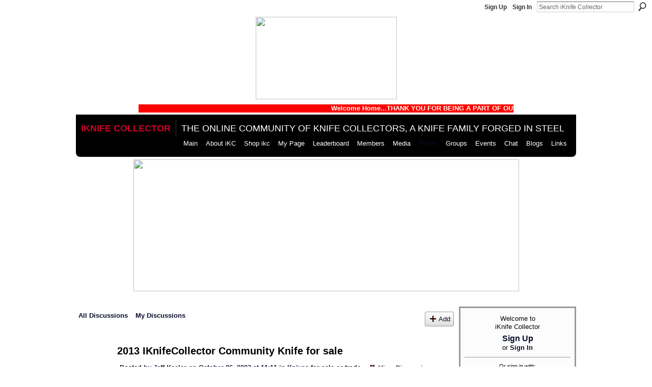

--- FILE ---
content_type: text/html; charset=UTF-8
request_url: https://iknifecollector.com/forum/topics/2013-iknifecollector-community-knife-for-sale?page=1&commentId=3181080%3AComment%3A1720801&x=1
body_size: 67864
content:
<!DOCTYPE html>
<html lang="en" xmlns:og="http://ogp.me/ns#" xmlns:fb="http://www.facebook.com/2008/fbml">
<head data-layout-view="default" class="xj_layout_head">
<script>
    window.dataLayer = window.dataLayer || [];
        </script>
<!-- Google Tag Manager -->
<script>(function(w,d,s,l,i){w[l]=w[l]||[];w[l].push({'gtm.start':
new Date().getTime(),event:'gtm.js'});var f=d.getElementsByTagName(s)[0],
j=d.createElement(s),dl=l!='dataLayer'?'&l='+l:'';j.async=true;j.src=
'https://www.googletagmanager.com/gtm.js?id='+i+dl;f.parentNode.insertBefore(j,f);
})(window,document,'script','dataLayer','GTM-T5W4WQ');</script>
<!-- End Google Tag Manager -->
        <meta http-equiv="Content-Type" content="text/html; charset=utf-8" />
    <title>2013 IKnifeCollector Community Knife for sale - iKnife Collector</title>
    <link rel="icon" href="https://iknifecollector.com/favicon.ico" type="image/x-icon" />
    <link rel="SHORTCUT ICON" href="https://iknifecollector.com/favicon.ico" type="image/x-icon" />
    <meta name="description" content="This is a 2013 IKnifeCollector community knife I bought back in 2013. Beautiful Queen Cutlery Amber Stag Bone Mountain Man Lockback knife. This is one of only…" />
<meta name="title" content="2013 IKnifeCollector Community Knife for sale" />
<meta property="og:type" content="website" />
<meta property="og:url" content="https://iknifecollector.com/forum/topics/2013-iknifecollector-community-knife-for-sale?page=1&amp;commentId=3181080%3AComment%3A1720801&amp;x=1" />
<meta property="og:title" content="2013 IKnifeCollector Community Knife for sale" />
<meta property="og:image" content="https://storage.ning.com/topology/rest/1.0/file/get/2751312968?profile=UPSCALE_150x150">
<meta name="twitter:card" content="summary" />
<meta name="twitter:title" content="2013 IKnifeCollector Community Knife for sale" />
<meta name="twitter:description" content="This is a 2013 IKnifeCollector community knife I bought back in 2013. Beautiful Queen Cutlery Amber Stag Bone Mountain Man Lockback knife. This is one of only…" />
<meta name="twitter:image" content="https://storage.ning.com/topology/rest/1.0/file/get/2751312968?profile=UPSCALE_150x150" />
<link rel="image_src" href="https://storage.ning.com/topology/rest/1.0/file/get/2751312968?profile=UPSCALE_150x150" />
<script type="text/javascript">
    djConfig = { preventBackButtonFix: false, isDebug: false }
ning = {"CurrentApp":{"premium":true,"iconUrl":"https:\/\/storage.ning.com\/topology\/rest\/1.0\/file\/get\/2751312968?profile=UPSCALE_150x150","url":"httpsiKnifeCollector.ning.com","domains":["www.iknifecollector.com","iknifecollector.com"],"online":true,"privateSource":true,"id":"iKnifeCollector","appId":3181080,"description":"A Knife Forum built on the strength of steel. Join us to discuss knives, talk sharp objects &amp; an arsenal of survival tools &amp; skills.","name":"iKnife Collector","owner":"3ei7t461bjcte","createdDate":"2009-04-15T02:30:40.882Z","runOwnAds":false,"category":{"collector":null,"knifeforum":null,"knife":null,"all":null,"survival":null,"talk":null,"pocket":null,"knives":null,"forum":null,"about":null,"custom":null,"community":null,"bladeforum":null,"blade":null,"history":null},"tags":["collector","knifeforum","knife","all","survival","talk","pocket","knives","forum","about","custom","community","bladeforum","blade","history"]},"CurrentProfile":null,"maxFileUploadSize":5};
        (function(){
            if (!window.ning) { return; }

            var age, gender, rand, obfuscated, combined;

            obfuscated = document.cookie.match(/xgdi=([^;]+)/);
            if (obfuscated) {
                var offset = 100000;
                obfuscated = parseInt(obfuscated[1]);
                rand = obfuscated / offset;
                combined = (obfuscated % offset) ^ rand;
                age = combined % 1000;
                gender = (combined / 1000) & 3;
                gender = (gender == 1 ? 'm' : gender == 2 ? 'f' : 0);
                ning.viewer = {"age":age,"gender":gender};
            }
        })();

        if (window.location.hash.indexOf('#!/') == 0) {
        window.location.replace(window.location.hash.substr(2));
    }
    window.xg = window.xg || {};
xg.captcha = {
    'shouldShow': false,
    'siteKey': '6Ldf3AoUAAAAALPgNx2gcXc8a_5XEcnNseR6WmsT'
};
xg.addOnRequire = function(f) { xg.addOnRequire.functions.push(f); };
xg.addOnRequire.functions = [];
xg.addOnFacebookLoad = function (f) { xg.addOnFacebookLoad.functions.push(f); };
xg.addOnFacebookLoad.functions = [];
xg._loader = {
    p: 0,
    loading: function(set) {  this.p++; },
    onLoad: function(set) {
                this.p--;
        if (this.p == 0 && typeof(xg._loader.onDone) == 'function') {
            xg._loader.onDone();
        }
    }
};
xg._loader.loading('xnloader');
if (window.bzplcm) {
    window.bzplcm._profileCount = 0;
    window.bzplcm._profileSend = function() { if (window.bzplcm._profileCount++ == 1) window.bzplcm.send(); };
}
xg._loader.onDone = function() {
            if(window.bzplcm)window.bzplcm.start('ni');
        xg.shared.util.parseWidgets();    var addOnRequireFunctions = xg.addOnRequire.functions;
    xg.addOnRequire = function(f) { f(); };
    try {
        if (addOnRequireFunctions) { dojo.lang.forEach(addOnRequireFunctions, function(onRequire) { onRequire.apply(); }); }
    } catch (e) {
        if(window.bzplcm)window.bzplcm.ts('nx').send();
        throw e;
    }
    if(window.bzplcm) { window.bzplcm.stop('ni'); window.bzplcm._profileSend(); }
};
window.xn = { track: { event: function() {}, pageView: function() {}, registerCompletedFlow: function() {}, registerError: function() {}, timer: function() { return { lapTime: function() {} }; } } };</script>
<meta name="medium" content="news" /><link rel="alternate" type="application/atom+xml" title="2013 IKnifeCollector Community Knife for sale - iKnife Collector" href="https://iknifecollector.com/forum/topics/2013-iknifecollector-community-knife-for-sale?page=1&amp;commentId=3181080%3AComment%3A1720801&amp;x=1&amp;feed=yes&amp;xn_auth=no" /><link rel="alternate" type="application/atom+xml" title="Discussion Forum - iKnife Collector" href="https://iknifecollector.com/forum?sort=mostRecent&amp;feed=yes&amp;xn_auth=no" /><link rel="alternate" type="application/rss+xml" title="Latest Activity - iKnife Collector" href="https://iknifecollector.com/activity/log/list?fmt=rss" />
<style type="text/css" media="screen,projection">
@import url("https://static.ning.com/socialnetworkmain/widgets/index/css/common-982.min.css?xn_version=3128532263");
@import url("https://static.ning.com/socialnetworkmain/widgets/forum/css/component.min.css?xn_version=148829171");

</style>

<style type="text/css" media="screen,projection">
@import url("/generated-694690f23d4493-97915457-css?xn_version=202512201152");

</style>

<style type="text/css" media="screen,projection">
@import url("/generated-69468fc6247a65-85279289-css?xn_version=202512201152");

</style>

<!--[if IE 6]>
    <link rel="stylesheet" type="text/css" href="https://static.ning.com/socialnetworkmain/widgets/index/css/common-ie6.min.css?xn_version=463104712" />
<![endif]-->
<!--[if IE 7]>
<link rel="stylesheet" type="text/css" href="https://static.ning.com/socialnetworkmain/widgets/index/css/common-ie7.css?xn_version=2712659298" />
<![endif]-->
<link rel="EditURI" type="application/rsd+xml" title="RSD" href="https://iknifecollector.com/profiles/blog/rsd" />
<script type="text/javascript">(function(a,b){if(/(android|bb\d+|meego).+mobile|avantgo|bada\/|blackberry|blazer|compal|elaine|fennec|hiptop|iemobile|ip(hone|od)|iris|kindle|lge |maemo|midp|mmp|netfront|opera m(ob|in)i|palm( os)?|phone|p(ixi|re)\/|plucker|pocket|psp|series(4|6)0|symbian|treo|up\.(browser|link)|vodafone|wap|windows (ce|phone)|xda|xiino/i.test(a)||/1207|6310|6590|3gso|4thp|50[1-6]i|770s|802s|a wa|abac|ac(er|oo|s\-)|ai(ko|rn)|al(av|ca|co)|amoi|an(ex|ny|yw)|aptu|ar(ch|go)|as(te|us)|attw|au(di|\-m|r |s )|avan|be(ck|ll|nq)|bi(lb|rd)|bl(ac|az)|br(e|v)w|bumb|bw\-(n|u)|c55\/|capi|ccwa|cdm\-|cell|chtm|cldc|cmd\-|co(mp|nd)|craw|da(it|ll|ng)|dbte|dc\-s|devi|dica|dmob|do(c|p)o|ds(12|\-d)|el(49|ai)|em(l2|ul)|er(ic|k0)|esl8|ez([4-7]0|os|wa|ze)|fetc|fly(\-|_)|g1 u|g560|gene|gf\-5|g\-mo|go(\.w|od)|gr(ad|un)|haie|hcit|hd\-(m|p|t)|hei\-|hi(pt|ta)|hp( i|ip)|hs\-c|ht(c(\-| |_|a|g|p|s|t)|tp)|hu(aw|tc)|i\-(20|go|ma)|i230|iac( |\-|\/)|ibro|idea|ig01|ikom|im1k|inno|ipaq|iris|ja(t|v)a|jbro|jemu|jigs|kddi|keji|kgt( |\/)|klon|kpt |kwc\-|kyo(c|k)|le(no|xi)|lg( g|\/(k|l|u)|50|54|\-[a-w])|libw|lynx|m1\-w|m3ga|m50\/|ma(te|ui|xo)|mc(01|21|ca)|m\-cr|me(rc|ri)|mi(o8|oa|ts)|mmef|mo(01|02|bi|de|do|t(\-| |o|v)|zz)|mt(50|p1|v )|mwbp|mywa|n10[0-2]|n20[2-3]|n30(0|2)|n50(0|2|5)|n7(0(0|1)|10)|ne((c|m)\-|on|tf|wf|wg|wt)|nok(6|i)|nzph|o2im|op(ti|wv)|oran|owg1|p800|pan(a|d|t)|pdxg|pg(13|\-([1-8]|c))|phil|pire|pl(ay|uc)|pn\-2|po(ck|rt|se)|prox|psio|pt\-g|qa\-a|qc(07|12|21|32|60|\-[2-7]|i\-)|qtek|r380|r600|raks|rim9|ro(ve|zo)|s55\/|sa(ge|ma|mm|ms|ny|va)|sc(01|h\-|oo|p\-)|sdk\/|se(c(\-|0|1)|47|mc|nd|ri)|sgh\-|shar|sie(\-|m)|sk\-0|sl(45|id)|sm(al|ar|b3|it|t5)|so(ft|ny)|sp(01|h\-|v\-|v )|sy(01|mb)|t2(18|50)|t6(00|10|18)|ta(gt|lk)|tcl\-|tdg\-|tel(i|m)|tim\-|t\-mo|to(pl|sh)|ts(70|m\-|m3|m5)|tx\-9|up(\.b|g1|si)|utst|v400|v750|veri|vi(rg|te)|vk(40|5[0-3]|\-v)|vm40|voda|vulc|vx(52|53|60|61|70|80|81|83|85|98)|w3c(\-| )|webc|whit|wi(g |nc|nw)|wmlb|wonu|x700|yas\-|your|zeto|zte\-/i.test(a.substr(0,4)))window.location.replace(b)})(navigator.userAgent||navigator.vendor||window.opera,'https://iknifecollector.com/m/discussion?id=3181080%3ATopic%3A1720825');</script></head>
<body>
<!-- Google Tag Manager (noscript) -->
<noscript><iframe src="https://www.googletagmanager.com/ns.html?id=GTM-T5W4WQ"
height="0" width="0" style="display:none;visibility:hidden"></iframe></noscript>
<!-- End Google Tag Manager (noscript) -->
    <div class="xj_before_content"><div id='fb-root'></div>
<script>
  window.fbAsyncInit = function () {
    FB.init({
      appId      : null, 
      status     : true,   
      cookie     : true,   
      xfbml      : true, 
      version    : 'v2.3'  
    });
    var n = xg.addOnFacebookLoad.functions.length;
    for (var i = 0; i < n; i++) {
      xg.addOnFacebookLoad.functions[i]();
    }
    xg.addOnFacebookLoad = function (f) { f(); };
    xg.addOnFacebookLoad.functions = [];
  };
  (function() {
    var e = document.createElement('script');
    e.src = document.location.protocol + '//connect.facebook.net/en_GB/sdk.js';
    e.async = true;
    document.getElementById('fb-root').appendChild(e);
  })();
</script>        <div id="xn_bar">
            <div id="xn_bar_menu">
                <div id="xn_bar_menu_branding" >
                                    </div>

                <div id="xn_bar_menu_more">
                    <form id="xn_bar_menu_search" method="GET" action="https://iknifecollector.com/main/search/search">
                        <fieldset>
                            <input type="text" name="q" id="xn_bar_menu_search_query" value="Search iKnife Collector" _hint="Search iKnife Collector" accesskey="4" class="text xj_search_hint" />
                            <a id="xn_bar_menu_search_submit" href="#" onclick="document.getElementById('xn_bar_menu_search').submit();return false">Search</a>
                        </fieldset>
                    </form>
                </div>

                            <ul id="xn_bar_menu_tabs">
                                            <li><a href="https://iknifecollector.com/main/authorization/signUp?target=https%3A%2F%2Fiknifecollector.com%2Fforum%2Ftopics%2F2013-iknifecollector-community-knife-for-sale%3Fpage%3D1%26commentId%3D3181080%253AComment%253A1720801%26x%3D1">Sign Up</a></li>
                                                <li><a href="https://iknifecollector.com/main/authorization/signIn?target=https%3A%2F%2Fiknifecollector.com%2Fforum%2Ftopics%2F2013-iknifecollector-community-knife-for-sale%3Fpage%3D1%26commentId%3D3181080%253AComment%253A1720801%26x%3D1">Sign In</a></li>
                                    </ul>
                        </div>
        </div>
        </div>
    <div class="xg_theme" data-layout-pack="brutus">
        <div id="xg_themebody">
            <div id="xg_ad_above_header" class="xg_ad xj_ad_above_header">
                    <div class="xg_module module-plain  html_module module_text xg_reset" data-module_name="text"
        >
            <div class="xg_module_body xg_user_generated">
            <div class="sharethis-inline-follow-buttons"></div>
<script type='text/javascript' src='//platform-api.sharethis.com/js/sharethis.js#property=5d0100ed4351e9001265051c&amp;product=social-ab' async='async'>
</script>
<p><a href="https://storage.ning.com/topology/rest/1.0/file/get/2831592334?profile=original" target="_self"><img src="https://storage.ning.com/topology/rest/1.0/file/get/2831592334?profile=original" width="277" class="align-center" height="162"  /></a></p>
<div align="center"><font color="#FFFFF" size="+2"><marquee direction="left" loop="loop" bgcolor="red" width="75%"><strong>Welcome Home...THANK YOU FOR BEING A PART OF OUR COMMUNITY</strong></marquee></font></div>
        </div>
        </div>

                </div>        
            <div id="xg_head">
                <div id="xg_masthead">
                    <h1 id="xg_sitename" class="xj_site_name"><a id="application_name_header_link" href="/">iKnife Collector</a></h1>
                    <p id="xg_sitedesc" class="xj_site_desc">The online community of knife collectors, A Knife Family Forged in Steel</p>
                </div>
                <div id="xg_navigation" class="xj_navigation"><ul>
    <li id="xg_tab_xn22" class="xg_subtab"><a href="/"><span>Main</span></a></li><li id="xg_tab_xn23" class="xg_subtab"><a href="/page/about-us"><span>About iKC</span></a></li><li dojoType="SubTabHover" id="xg_tab_main" class="xg_subtab"><a href="/group/storefront"><span>Shop ikc</span></a><div class="xg_subtab" style="display:none;position:absolute;"><ul class="xg_subtab" style="display:block;" ><li style="list-style:none !important;display:block;text-align:left;"><a href="http://www.cafepress.com/iknifecollectorcom" target="_blank" style="float:none;"><span>iKC Shopping Mall</span></a></li></ul></div></li><li id="xg_tab_profile" class="xg_subtab"><a href="/profiles"><span>My Page</span></a></li><li id="xg_tab_leaderboards" class="xg_subtab"><a href="/leaderboards"><span>Leaderboard</span></a></li><li id="xg_tab_members" class="xg_subtab"><a href="/profiles/members/"><span>Members</span></a></li><li dojoType="SubTabHover" id="xg_tab_xn2" class="xg_subtab"><a href="/page/media-1"><span>Media</span></a><div class="xg_subtab" style="display:none;position:absolute;"><ul class="xg_subtab" style="display:block;" ><li style="list-style:none !important;display:block;text-align:left;"><a href="/photo" style="float:none;"><span>Photos</span></a></li><li style="list-style:none !important;display:block;text-align:left;"><a href="/video" style="float:none;"><span>Videos</span></a></li></ul></div></li><li id="xg_tab_forum" class="xg_subtab this"><a href="/forum"><span>Forum</span></a></li><li id="xg_tab_xn0" class="xg_subtab"><a href="/groups"><span>Groups</span></a></li><li id="xg_tab_xn18" class="xg_subtab"><a href="/events/event/listUpcoming"><span>Events</span></a></li><li dojoType="SubTabHover" id="xg_tab_chat" class="xg_subtab"><a href="/chat"><span>Chat</span></a><div class="xg_subtab" style="display:none;position:absolute;"><ul class="xg_subtab" style="display:block;" ><li style="list-style:none !important;display:block;text-align:left;"><a href="/page/page/listForContributor?user=3ei7t461bjcte" target="_blank" style="float:none;"><span>Information Chats</span></a></li></ul></div></li><li id="xg_tab_blogs" class="xg_subtab"><a href="/profiles/blog/list"><span>Blogs</span></a></li><li id="xg_tab_xn19" class="xg_subtab"><a href="/page/links-1"><span>Links</span></a></li></ul>
</div>
            </div>
            <div id="xg_ad_below_header" class="xg_ad xj_ad_below_header">
                        <div class="xg_module module-plain  html_module module_text xg_reset" data-module_name="text"
        >
            <div class="xg_module_body xg_user_generated">
            <p style="text-align: center;"><a href="https://tsaknives.com/" target="_blank" rel="noopener"><img src="https://storage.ning.com/topology/rest/1.0/file/get/12258238859?profile=RESIZE_710x" width="757" height="259"  /></a></p>
        </div>
        </div>

                    </div>
            <div id="xg" class="xg_widget_forum xg_widget_forum_topic xg_widget_forum_topic_show">
            	 
                <div id="xg_body">
                   
                    <div class="xj_notifications"></div>
                    <div class="xg_column xg_span-16" id="column1">
                        <div id="xg_canvas" class="xj_canvas">
                            <ul class="navigation easyclear">
            <li><a href="https://iknifecollector.com/forum">All Discussions</a></li>
        <li><a href="https://iknifecollector.com/forum/topic/listForContributor?">My Discussions</a></li>
                <li class="right xg_lightborder navbutton"><a href="https://iknifecollector.com/main/authorization/signUp?target=https%3A%2F%2Fiknifecollector.com%2Fforum%2Ftopic%2Fnew%3Ftarget%3Dhttps%253A%252F%252Fiknifecollector.com%252Fforum%252Ftopics%252F2013-iknifecollector-community-knife-for-sale%253Fpage%253D1%2526commentId%253D3181080%25253AComment%25253A1720801%2526x%253D1%26categoryId%3D3181080%253ACategory%253A2230" dojoType="PromptToJoinLink" _joinPromptText="Please sign up or sign in to complete this step." _hasSignUp="true" _signInUrl="https://iknifecollector.com/main/authorization/signIn?target=https%3A%2F%2Fiknifecollector.com%2Fforum%2Ftopic%2Fnew%3Ftarget%3Dhttps%253A%252F%252Fiknifecollector.com%252Fforum%252Ftopics%252F2013-iknifecollector-community-knife-for-sale%253Fpage%253D1%2526commentId%253D3181080%25253AComment%25253A1720801%2526x%253D1%26categoryId%3D3181080%253ACategory%253A2230" class="xg_sprite xg_sprite-add">Add</a></li>
    </ul>
<div class="xg_module xg_module_with_dialog">
    <div class="xg_headline xg_headline-img xg_headline-2l">
    <div class="ib"><span class="xg_avatar"><a class="fn url" href="http://iknifecollector.com/profile/JeffKeeler"  title="Jeff Keeler"><span class="table_img dy-avatar dy-avatar-64 "><img  class="photo photo" src="https://storage.ning.com/topology/rest/1.0/file/get/10897726886?profile=RESIZE_64x64&amp;width=64&amp;height=64&amp;crop=1%3A1" alt="" /><span class="dy-badge-text bottom-right"><span class="dy-badge-text-bg" style="background-color: #f2edf2; opacity: 0.8;"><br></span><span class="dy-badge-text-label" style="color: #000300;">KnifeMaker</span></span></span></a></span></div>
<div class="tb"><h1>2013 IKnifeCollector Community Knife for sale</h1>
        <ul class="navigation byline">
            <li><a class="nolink">Posted by </a><a href="/profile/JeffKeeler">Jeff Keeler</a><a class="nolink"> on October 26, 2023 at 11:11 in </a><a href="https://iknifecollector.com/forum/categories/knives-for-sale-or-trade/listForCategory">Knives for sale or trade</a></li>
            <li><a class="xg_sprite xg_sprite-view" href="https://iknifecollector.com/forum/topic/listForContributor?user=38bp1j88yconm">View Discussions</a></li>
        </ul>
    </div>
</div>
    <div class="xg_module_body">
        <div class="discussion" data-category-id="3181080:Category:2230">
            <div class="description">
                                <div class="xg_user_generated">
                    <p>This is a 2013 IKnifeCollector community knife I bought back in 2013. Beautiful Queen Cutlery Amber Stag Bone Mountain Man Lockback knife. This is one of only 53 made for this community knife. Has barely seen the light of day. Kept in safe, still with original box and wax paper wrap. Asking $150.00.</p>                </div>
            </div>
        </div>
                    <p class="small" id="tagsList" style="display:none">Tags:<br/></p>
                <div class="left-panel">
            <div class="likebox likebox-ning">
    <div class="ning-like">
                <div class="xg_lightborder like-button like-button-3">
            <a data-content-id="3181080:Topic:1720825"
                        data-content-type="Topic"
                        data-sign-up-url="https://iknifecollector.com/main/authorization/signUp?target=https%3A%2F%2Fiknifecollector.com%2Fforum%2Ftopics%2F2013-iknifecollector-community-knife-for-sale%3Fpage%3D1%26commentId%3D3181080%253AComment%253A1720801%26x%3D1"
                        data-like-url="/main/like/like"
                        data-unlike-url="/main/like/unlike"
                        data-track='{"category":"Likes","action":"Like","label":"","ga4":{"event":"like"}}'                                                data-page-type="detail" class="xg_sprite" href="#">
                Like            </a>
        </div>
                <div class="like-count">
            <a href="#" class="view-liked" _id="3181080:Topic:1720825">3 members like this</a>
        </div>
    </div>
</div>
                <p class="share-links clear">
                <a href="http://www.myspace.com/Modules/PostTo/Pages/?t=2013%20IKnifeCollector%20Community%20Knife%20for%20sale&c=Check%20out%20%222013%20IKnifeCollector%20Community%20Knife%20for%20sale%22%20on%20iKnife%20Collector&u=https%3A%2F%2Fiknifecollector.com%2Fxn%2Fdetail%2F3181080%3ATopic%3A1720825&l=2" class="post_to_myspace" target="_blank">MySpace</a>            <script>!function(d,s,id){var js,fjs=d.getElementsByTagName(s)[0];if(!d.getElementById(id)){js=d.createElement(s);js.id=id;js.src="//platform.twitter.com/widgets.js";fjs.parentNode.insertBefore(js,fjs);}}(document,"script","twitter-wjs");</script>
                    <span class="xg_tweet">
        <a href="https://twitter.com/share" class="post_to_twitter twitter-share-button" target="_blank"
            data-text="Checking out &quot;2013 IKnifeCollector Community Knife for sale&quot; on iKnife Collector:" data-url="https://iknifecollector.com/forum/topics/2013-iknifecollector-community-knife-for-sale?page=1&amp;commentId=3181080%3AComment%3A1720801&amp;x=1" data-count="none" data-dnt="true">Tweet</a>
        </span>
        <span class="google-plusone" data-content-type="Topic" data-content-id="3181080:Topic:1720825" data-page-type="detail">
    <g:plusone callback="xg_index_googlePlusOne_onPlusOne" size="medium" count="false" href="https://iknifecollector.com/xn/detail/3181080:Topic:1720825"></g:plusone>
</span>

        <a class="post_to_facebook xj_post_to_facebook" href="http://www.facebook.com/share.php?u=https%3A%2F%2Fiknifecollector.com%2Fforum%2Ftopics%2F2013-iknifecollector-community-knife-for-sale%3Fpage%3D1%26commentId%3D3181080%253AComment%253A1720801%26x%3D1%26xg_source%3Dfacebookshare&amp;t=" _url="https://iknifecollector.com/forum/topics/2013-iknifecollector-community-knife-for-sale?page=1&amp;commentId=3181080%3AComment%3A1720801&amp;x=1&amp;xg_source=facebookshare" _title="" _log="{&quot;module&quot;:&quot;forum&quot;,&quot;page&quot;:&quot;topic&quot;,&quot;action&quot;:&quot;show&quot;}">Facebook</a>
    <div class="likebox">
    <div class="facebook-like" data-content-type="Topic" data-content-id="3181080:Topic:1720825" data-page-type="detail">
        <fb:like href="https://iknifecollector.com/xn/detail/3181080:Topic:1720825" layout="button_count" show_faces="false" width="450"></fb:like>
    </div>
</div>
                </p>
                            <script>xg.addOnRequire(function () { xg.post('/main/viewcount/update?xn_out=json', {key: '3181080:Topic:1720825', x: 'fd73082'}); });</script>                <p class="small dy-clear view-count-container">
    <span class="view-count-label">Views:</span> <span class="view-count">129</span></p>

                    </div>
                <dl id="cf" class="discussion noindent">
             <dt>Attachments:</dt>
 <dd>
    <ul class="attachments">
                    <li>
                <a href="https://iknifecollector.com/forum/attachment/download?id=3181080%3AUploadedFile%3A1720523"><img src="https://static.ning.com/socialnetworkmain/widgets/forum/gfx/fileicons/jpg.gif?xn_version=1805699943" alt="IMG_0165.JPG" /></a> <a href="https://iknifecollector.com/forum/attachment/download?id=3181080%3AUploadedFile%3A1720523">IMG_0165.JPG</a>, 3.5 MB                            </li>
                    <li>
                <a href="https://iknifecollector.com/forum/attachment/download?id=3181080%3AUploadedFile%3A1720824"><img src="https://static.ning.com/socialnetworkmain/widgets/forum/gfx/fileicons/jpg.gif?xn_version=1805699943" alt="IMG_0167.JPG" /></a> <a href="https://iknifecollector.com/forum/attachment/download?id=3181080%3AUploadedFile%3A1720824">IMG_0167.JPG</a>, 3.6 MB                            </li>
            </ul>
</dd>
<dd>             <p class="toggle">
            <a href="https://iknifecollector.com/main/authorization/signUp?target=https%3A%2F%2Fiknifecollector.com%2Fforum%2Ftopics%2F2013-iknifecollector-community-knife-for-sale%3Fpage%3D1%26commentId%3D3181080%253AComment%253A1720801%26x%3D1" dojoType="PromptToJoinLink" _joinPromptText="Please sign up or sign in to complete this step." _hasSignUp="true" _signInUrl="https://iknifecollector.com/main/authorization/signIn?target=https%3A%2F%2Fiknifecollector.com%2Fforum%2Ftopics%2F2013-iknifecollector-community-knife-for-sale%3Fpage%3D1%26commentId%3D3181080%253AComment%253A1720801%26x%3D1"><span><!--[if IE]>&#9658;<![endif]--><![if !IE]>&#9654;<![endif]></span> Reply to This</a>
        </p>
    </dd>        </dl>
    </div>
</div>
    <div class="xg_module">
            <div id="discussionReplies" >
            <div class="xg_module_body">
                <h3 id="comments" _scrollTo="cid-3181080:Comment:1720801">Replies to This Discussion</h3>
                                    <dl class="discussion clear i0 xg_lightborder">
    <dt class="byline">
        <a name="3181080:Comment:1720788" id="cid-3181080:Comment:1720788"></a>         <span class="xg_avatar"><a class="fn url" href="http://iknifecollector.com/profile/JohnJSmithIII"  title="J.J. Smith III"><span class="table_img dy-avatar dy-avatar-48 "><img  class="photo photo left" src="https://storage.ning.com/topology/rest/1.0/file/get/1748043519?profile=RESIZE_48X48&amp;width=48&amp;height=48&amp;crop=1%3A1" alt="" /></span></a></span><a name="3181080Comment1720788" href="https://iknifecollector.com/xn/detail/3181080:Comment:1720788" title="Permalink to this Reply" class="xg_icon xg_icon-permalink">Permalink</a> Reply by <a href="https://iknifecollector.com/forum/topic/listForContributor?user=0b1dxamhfwvjp" class="fn url">J.J. Smith III</a> on <span class="timestamp">October 26, 2023 at 13:12</span>    </dt>
        <dd>
                        <div class="description" id="desc_3181080Comment1720788"><div class="xg_user_generated"><ol>
<li>Thanks for giving the others here a first shot at your Mountain Man,  Jeff.</li>
</ol>
<p>Its definitely a bit of iKC history. </p>
<p></p></div></div>
                </dd>
        <dd>
        <ul class="actionlinks">
            <li class="actionlink">
                            <p class="toggle">
                    <a href="https://iknifecollector.com/main/authorization/signUp?target=https%3A%2F%2Fiknifecollector.com%2Fforum%2Ftopics%2F2013-iknifecollector-community-knife-for-sale%3Fpage%3D1%26commentId%3D3181080%253AComment%253A1720801%26x%3D1" dojoType="PromptToJoinLink" _joinPromptText="Please sign up or sign in to complete this step." _hasSignUp="true" _signInUrl="https://iknifecollector.com/main/authorization/signIn?target=https%3A%2F%2Fiknifecollector.com%2Fforum%2Ftopics%2F2013-iknifecollector-community-knife-for-sale%3Fpage%3D1%26commentId%3D3181080%253AComment%253A1720801%26x%3D1"><span><!--[if IE]>&#9658;<![endif]--><![if !IE]>&#9654;<![endif]></span> Reply</a>
                </p>
                    </li>
    <li class="actionlink"></li>    </ul>
</dl>
<dl class="discussion clear i0 xg_lightborder">
    <dt class="byline">
        <a name="3181080:Comment:1720801" id="cid-3181080:Comment:1720801"></a>         <span class="xg_avatar"><a class="fn url" href="http://iknifecollector.com/profile/deadleftknifeguy"  title="dead_left_knife_guy"><span class="table_img dy-avatar dy-avatar-48 "><img  class="photo photo left" src="https://storage.ning.com/topology/rest/1.0/file/get/8036834877?profile=RESIZE_48X48&amp;width=48&amp;height=48&amp;crop=1%3A1" alt="" /><span class="dy-badge-text bottom-right"><span class="dy-badge-text-bg" style="background-color: #f2eaf2; opacity: 0.8;"><br></span><span class="dy-badge-text-label" style="color: #1a17d1;">Featured</span></span></span></a></span><a name="3181080Comment1720801" href="https://iknifecollector.com/xn/detail/3181080:Comment:1720801" title="Permalink to this Reply" class="xg_icon xg_icon-permalink">Permalink</a> Reply by <a href="https://iknifecollector.com/forum/topic/listForContributor?user=3lw8uo1o5n151" class="fn url">dead_left_knife_guy</a> on <span class="timestamp">October 27, 2023 at 22:36</span>    </dt>
        <dd>
                        <div class="description" id="desc_3181080Comment1720801"><div class="xg_user_generated"><p>Tempting...</p>
<p></p></div></div>
                </dd>
        <dd>
        <ul class="actionlinks">
            <li class="actionlink">
                            <p class="toggle">
                    <a href="https://iknifecollector.com/main/authorization/signUp?target=https%3A%2F%2Fiknifecollector.com%2Fforum%2Ftopics%2F2013-iknifecollector-community-knife-for-sale%3Fpage%3D1%26commentId%3D3181080%253AComment%253A1720801%26x%3D1" dojoType="PromptToJoinLink" _joinPromptText="Please sign up or sign in to complete this step." _hasSignUp="true" _signInUrl="https://iknifecollector.com/main/authorization/signIn?target=https%3A%2F%2Fiknifecollector.com%2Fforum%2Ftopics%2F2013-iknifecollector-community-knife-for-sale%3Fpage%3D1%26commentId%3D3181080%253AComment%253A1720801%26x%3D1"><span><!--[if IE]>&#9658;<![endif]--><![if !IE]>&#9654;<![endif]></span> Reply</a>
                </p>
                    </li>
    <li class="actionlink"></li>    </ul>
</dl>
                    <dl class="last-reply">
                        <dd>             <p class="toggle">
            <a href="https://iknifecollector.com/main/authorization/signUp?target=https%3A%2F%2Fiknifecollector.com%2Fforum%2Ftopics%2F2013-iknifecollector-community-knife-for-sale%3Fpage%3D1%26commentId%3D3181080%253AComment%253A1720801%26x%3D1" dojoType="PromptToJoinLink" _joinPromptText="Please sign up or sign in to complete this step." _hasSignUp="true" _signInUrl="https://iknifecollector.com/main/authorization/signIn?target=https%3A%2F%2Fiknifecollector.com%2Fforum%2Ftopics%2F2013-iknifecollector-community-knife-for-sale%3Fpage%3D1%26commentId%3D3181080%253AComment%253A1720801%26x%3D1"><span><!--[if IE]>&#9658;<![endif]--><![if !IE]>&#9654;<![endif]></span> Reply to Discussion</a>
        </p>
    </dd>                    </dl>
                                            </div>
            <div class="xg_module_foot">
                                    <p class="left">
                        <a class="xg_icon xg_icon-rss" href="https://iknifecollector.com/forum/topics/2013-iknifecollector-community-knife-for-sale?page=1&amp;commentId=3181080%3AComment%3A1720801&amp;x=1&amp;feed=yes&amp;xn_auth=no">RSS</a>
                    </p>
                            </div>
        </div>
    </div>

                        </div>
                    </div>
                    <div class="xg_column xg_span-5 xg_last" id="column2">
                        <div class="xj_user_info">    <div class="xg_module" id="xg_module_account">
        <div class="xg_module_body xg_signup xg_lightborder">
            <p>Welcome to<br />iKnife Collector</p>
                        <p class="last-child"><big><strong><a href="https://iknifecollector.com/main/authorization/signUp?target=https%3A%2F%2Fiknifecollector.com%2Fforum%2Ftopics%2F2013-iknifecollector-community-knife-for-sale%3Fpage%3D1%26commentId%3D3181080%253AComment%253A1720801%26x%3D1">Sign Up</a></strong></big><br/>or <a href="https://iknifecollector.com/main/authorization/signIn?target=https%3A%2F%2Fiknifecollector.com%2Fforum%2Ftopics%2F2013-iknifecollector-community-knife-for-sale%3Fpage%3D1%26commentId%3D3181080%253AComment%253A1720801%26x%3D1" style="white-space:nowrap">Sign In</a></p>
                            <div class="xg_external_signup xg_lightborder xj_signup">
                    <p class="dy-small">Or sign in with:</p>
                    <ul class="providers">
            <li>
            <a
                onclick="xg.index.authorization.social.openAuthWindow(
                    'https://auth.ning.com/socialAuth/facebook?edfm=siZVHavPmXjqSGef2dO%2FhJiN2HoYXR3ei7AQFS84p0hRvNUK8xHOZMsz3LGwuvXNvT66tc3Bu%2FB35ttKA9o28q3wC1VLjjAMI2qzHPBK2i9vPweyqt49WbBsdQfcJngI7gHOHJP6z7kk5897tRIz2PkIGdCaJCSj4UPO1CQ5wPDpF8eqFhBrxCxiLm8mwgt%2Fkpmsg4ADvLy01%2BEKnEUsfabD%2FkDI1DEH4Ksprk3buStWRVdtZL%2BZp0gQUKSN%2FHpKy5YJzc1B4VbwJ73heN7%2BSuLPFLYLEVtQfr3vzwmCBkUPx4u31muwTKBpUfBfLq1x4EyH0gn0L4A2yzx4SsNIn9vnG6GVb3cxvkrTH1B3mPsxtGx8RiBNziezXh4BiLKzQh9sbheJhggQYfYrAa4Gs8wK0Ex1TXdn%2BSvSYB3eYOU4fef6M2How%2FIIpjtd1pgribJcidT1XU83fOvNwesPq6k5J%2BgTKgI8vU2WM4eQF8eT01I4blJbJTGEoHrGXecZAYK%2BiKjoHUU60eUrVIdrwLZ%2FvWjJJ%2BX5zJhkSGnB1bpKZ%2BI6mCc73mf2DOobb0Gp'
                    ); return false;">
                            <span class="mini-service mini-service-facebook" title="Facebook"></span>
                        </a>
        </li>
            <li>
            <a
                onclick="xg.index.authorization.social.openAuthWindow(
                    'https://auth.ning.com/socialAuth/yahooopenidconnect?edfm=KtCS6oh3Q6hE5QJCVwzkjDDTJWzCKOgHaiNIdFZOWt2CT0hIXLMFwgxz%2FzFcPSkh%2B8bG62veSlyDEk85sjKKvMu0nXd1TdSOiurrlgvjxJQR1mR9V%2FH18%2B%2BFqCM7orWLyDFFUYVs%2B3ZXc4DFIausPjAQmcr910JYaQ78e2eJHReIaRI6o5MO52D8XXzCzD8FkMQw6YN36tdFhRsiLV3M2pxjRnN6hhb%2F%2F1%2FrIa3yFf1otiVhqWPVL9S7Htbi2KcqXPqekxtMAm5jNIG4KqTDsT7U9JyS71zcBLkRwlrQgSuy0vm5yQScgofh93y1eJAserY2q2j6sGvTxc9CdhHFWeR9t5UY2bRN1WPjJcqYz8ry5Es2leyQq6Lv%2BDxHbz49pOLLVkdwKPOgr8u5lFNQ%2FH6HHAuObrg5VS6Iv%2FjM%2BFmXYqLkc%2FLPz3YDeGiKX6IjZrwmxEQrfiZtOychLYRBkM6mWPmPyVEni7dg79ZF6Ws%3D'
                ); return false;">
                <span class="mini-service mini-service-yahoo" title="Yahoo!"></span>
            </a>
        </li>
    </ul>
                </div>
                    </div>
    </div>
</div>
                        <div class="xj_sidebar_content"><div class="xg_module html_module module_text xg_reset" data-module_name="text"
        >
        <div class="xg_module_head"><h2>whiteriverknives.com</h2></div>
        <div class="xg_module_body xg_user_generated">
            <center><a href="https://whiteriverknives.com/" target="_blank" rel="noopener"><img src="https://storage.ning.com/topology/rest/1.0/file/get/13706517296?profile=RESIZE_710x" class="align-center" width="186" height="232"  /></a> <script type="text/javascript">
var bannersnack_embed = {"hash":"bc52u0esu","width":220,"height":240,"t":1505405322,"userId":5327153,"type":"html5"};
</script _origwidth="220"> <script src="//cdn.bannersnack.com/iframe/embed.js" type="text/javascript">
</script></center>
        </div>
        </div>
<div id="xg_network_activity"
    class="xg_module xg_module_activity indented_content column_1"
    dojotype="ActivityModule"
    data-module_name="activity"
    _isProfile=""
    _isAdmin=""
    _activityOptionsAvailable="1"
    _columnCount="1"
    _maxEmbedWidth="220"
    _embedLocatorId="1/homepage/index"
    _refreshUrl="https://iknifecollector.com/activity/embed/refresh?id=1%2Fhomepage%2Findex&amp;xn_out=json"
    _activitynum="16"
    data-owner-name=""
    data-excerpt-length="0"
    data-get-items-url="https://iknifecollector.com/activity/index/getActivityItems?xn_out=json"

 >

    <div class="xg_module_head">
        <h2>Latest Activity</h2>
    </div>
    <div class="xg_module_body activity-feed-skinny">
            <div class="xg_new_activity_items_container dy-displaynone">
            <button class="xj-new-feed-items xg_show_activity_items">
                <span class="xg_more_activity_arrow"></span>
                <span class="xj-new-item-text"></span>
            </button>
        </div>
        <div class="module module-feed">
            <div id="feed-bb3ec586b1910d74cabfdc4f23be4ef6" class="feed-story  xg_separator xj_activity_item" ><a href="/profile/elbinbunnellsr?xg_source=activity"><span class="table_img dy-avatar dy-avatar-32 feed-avatar"><img  class="photo " src="https://storage.ning.com/topology/rest/1.0/file/get/2792741882?profile=RESIZE_48X48&amp;width=32&amp;height=32&amp;crop=1%3A1" alt="" /></span></a><span class="feed-story-header dy-clearfix"><a href="https://iknifecollector.com/profile/elbinbunnellsr?xg_source=activity">elbin bunnell sr</a> <a href="https://iknifecollector.com/xn/detail/3181080:Comment:1740302?xg_source=activity">commented</a> on <a href="https://iknifecollector.com/profile/DennisHibar?xg_source=activity">Dennis Hibar's</a> <a href="https://iknifecollector.com/xn/detail/3181080:Photo:1503375?xg_source=activity">photo</a></span><div class="feed-story-body dy-clearfix"><div class="rich"><div class="rich-thumb"><a  href="https://iknifecollector.com/photo/dan-graves-artifact-walrus-ivory-drop-point" ><img src="https://storage.ning.com/topology/rest/1.0/file/get/2711295095?profile=RESIZE_64x64&amp;width=64" width="64"  alt="Thumbnail" style="width:64px;"/></a></div><h3 class="feed-story-title"><a href="https://iknifecollector.com/xn/detail/3181080:Photo:1503375?xg_source=activity">Dan Graves artifact walrus ivory drop point</a></h3></div></div><div class="feed-event-info "><span class="event-info-timestamp xg_lightfont" data-time="Sat, 17 Jan 2026 20:25:02 +0000">6 hours ago</span></div></div><div id="feed-bb34758b042b25df213f503780e900b3" class="feed-story feed-story-status xg_separator xj_activity_item" ><a href="/profile/JanCarter?xg_source=activity"><span class="table_img dy-avatar dy-avatar-32 feed-avatar"><img  class="photo " src="https://storage.ning.com/topology/rest/1.0/file/get/2770556718?profile=RESIZE_48X48&amp;width=32&amp;height=32&amp;crop=1%3A1" alt="" /></span></a><span class="feed-story-header dy-clearfix"><a href="https://iknifecollector.com/profile/JanCarter?xg_source=activity">Jan Carter</a> posted a <a href="https://iknifecollector.com/profiles/status/show?id=3181080%3AStatus%3A1740299">status</a></span><div class="feed-story-body dy-clearfix"><div class="rich"><div class="rich-detail"><div class="status-update">"<a rel=nofollow rel="nofollow" href="https://www.gearpatrol.com/outdoors/edge-craft-japan-knight-fang-edc-knife/" target="_blank">https://www.gearpatrol.com/outdoors/edge-craft-japan-knight-fang-edc-knife/</a>"</div></div></div></div><div class="feed-event-info "><span class="event-info-timestamp xg_lightfont" data-time="Sat, 17 Jan 2026 15:39:22 +0000">10 hours ago</span></div>                <div class="feed-reactions">
                                    <a href="https://iknifecollector.com/profiles/status/show?id=3181080%3AStatus%3A1740299#comments" data-page-type="detail" data-contentid="3181080:Status:1740299" data-user-avatar-url="" data-user-profile-url="" data-user-fullname=""  class="xg_sprite xg_sprite-comment xj_commentable">
                <span class='comments-number'>
                    <span class='xj_comment_count'>0</span>
                    <span class='details'>Comments</span>
                </span>
                </a>
                            <a href="https://iknifecollector.com/profiles/status/show?id=3181080%3AStatus%3A1740299" class="xg_sprite like-link-3 like-link"
                        data-like-url="https://iknifecollector.com/main/like/like?xg_source=activity"
                        data-unlike-url="https://iknifecollector.com/main/like/unlike?xg_source=activity"
                        data-content-id="3181080:Status:1740299"
                        data-content-type="Status"
                        data-sign-up-url="https://iknifecollector.com/main/authorization/signUp?target=https%3A%2F%2Fiknifecollector.com%2Fforum%2Ftopics%2F2013-iknifecollector-community-knife-for-sale%3Fpage%3D1%26commentId%3D3181080%253AComment%253A1720801%26x%3D1"
                        data-page-type="detail">
                    1 <span class='details'>Like</span>
                </a>
                            </div>
            </div><div id="feed-00adba66ec563dd5a7b582f5e61ff0d2" class="feed-story  xg_separator xj_activity_item" ><a href="/profile/LarsRay?xg_source=activity"><span class="table_img dy-avatar dy-avatar-32 feed-avatar"><img  class="photo " src="https://storage.ning.com/topology/rest/1.0/file/get/2792768045?profile=RESIZE_48X48&amp;width=32&amp;height=32&amp;crop=1%3A1" alt="" /></span></a><span class="feed-story-header dy-clearfix"><a href="https://iknifecollector.com/profile/LarsRay?xg_source=activity">Lars</a> left a <a href="https://iknifecollector.com/xn/detail/3181080:Comment:1740298?xg_source=activity">comment</a> for <a href="https://iknifecollector.com/profile/MichaelWood?xg_source=activity">Michael Wood</a></span><div class="feed-event-info "><span class="event-info-timestamp xg_lightfont" data-time="Fri, 16 Jan 2026 04:45:52 +0000">yesterday</span></div></div><div id="feed-9fbf4c2cf47af08fb337a53693db2ecd" class="feed-story  xg_separator xj_activity_item" ><a href="/profile/MichaelWood?xg_source=activity"><span class="table_img dy-avatar dy-avatar-32 feed-avatar"><img  class="photo " src="https://storage.ning.com/topology/rest/1.0/file/get/31062217287?profile=RESIZE_48X48&amp;width=32&amp;height=32&amp;crop=1%3A1" alt="" /></span></a><span class="feed-story-header dy-clearfix"><a href="https://iknifecollector.com/profile/MichaelWood?xg_source=activity">Michael Wood</a> left a <a href="https://iknifecollector.com/xn/detail/3181080:Comment:1740624?xg_source=activity">comment</a> for <a href="https://iknifecollector.com/profile/MichaelWood?xg_source=activity">Michael Wood</a></span><div class="feed-event-info "><span class="event-info-timestamp xg_lightfont" data-time="Fri, 16 Jan 2026 02:47:35 +0000">yesterday</span></div></div><div id="feed-9be7b264139b09f0d41c7e6ebb8edf8a" class="feed-story  xg_separator xj_activity_item" ><a href="/profile/LarsRay?xg_source=activity"><span class="table_img dy-avatar dy-avatar-32 feed-avatar"><img  class="photo " src="https://storage.ning.com/topology/rest/1.0/file/get/2792768045?profile=RESIZE_48X48&amp;width=32&amp;height=32&amp;crop=1%3A1" alt="" /></span></a><span class="feed-story-header dy-clearfix"><a href="https://iknifecollector.com/profile/LarsRay?xg_source=activity">Lars</a> left a <a href="https://iknifecollector.com/xn/detail/3181080:Comment:1740451?xg_source=activity">comment</a> for <a href="https://iknifecollector.com/profile/MichaelWood?xg_source=activity">Michael Wood</a></span><div class="feed-event-info "><span class="event-info-timestamp xg_lightfont" data-time="Thu, 15 Jan 2026 21:33:20 +0000">Thursday</span></div></div><div id="feed-15aa73a47dea6b28029efdfc69cebe74" class="feed-story  xg_separator xj_activity_item" ><a href="/profile/JohnJSmithIII?xg_source=activity"><span class="table_img dy-avatar dy-avatar-32 feed-avatar"><img  class="photo " src="https://storage.ning.com/topology/rest/1.0/file/get/1748043519?profile=RESIZE_48X48&amp;width=32&amp;height=32&amp;crop=1%3A1" alt="" /></span></a><span class="feed-story-header dy-clearfix"><a href="https://iknifecollector.com/profile/JohnJSmithIII?xg_source=activity">J.J. Smith III</a> left a <a href="https://iknifecollector.com/xn/detail/3181080:Comment:1740422?xg_source=activity">comment</a> for <a href="https://iknifecollector.com/profile/MichaelWood?xg_source=activity">Michael Wood</a></span><div class="feed-event-info "><span class="event-info-timestamp xg_lightfont" data-time="Thu, 15 Jan 2026 19:40:50 +0000">Thursday</span></div></div><div id="feed-f2e6992a9384fe0fcf2755905e983d7a" class="feed-story  xg_separator xj_activity_item" ><a href="/profile/MichaelWood?xg_source=activity"><span class="table_img dy-avatar dy-avatar-32 feed-avatar"><img  class="photo " src="https://storage.ning.com/topology/rest/1.0/file/get/31062217287?profile=RESIZE_48X48&amp;width=32&amp;height=32&amp;crop=1%3A1" alt="" /></span></a><span class="feed-story-header dy-clearfix"><a href="https://iknifecollector.com/profile/MichaelWood?xg_source=activity">Michael Wood</a> is now a member of iKnife Collector</span><div class="feed-event-info "><span class="event-info-timestamp xg_lightfont" data-time="Thu, 15 Jan 2026 19:40:10 +0000">Thursday</span></div>                <div class="feed-reactions">
                    <a class="xg_sprite xg_sprite-megaphone" href="/profile/MichaelWood?xg_source=activity#add_comment">Welcome Them!</a>                </div>
            </div><div id="feed-948f36a33a5040a5678c3c16a9a719d2" class="feed-story  xg_separator xj_activity_item" ><a href="/profile/JanCarter?xg_source=activity"><span class="table_img dy-avatar dy-avatar-32 feed-avatar"><img  class="photo " src="https://storage.ning.com/topology/rest/1.0/file/get/2770556718?profile=RESIZE_48X48&amp;width=32&amp;height=32&amp;crop=1%3A1" alt="" /></span></a><span class="feed-story-header dy-clearfix"><a href="https://iknifecollector.com/profile/JanCarter?xg_source=activity">Jan Carter</a> <a href="https://iknifecollector.com/xn/detail/3181080:Comment:1740417?xg_source=activity">replied</a> to <a href="https://iknifecollector.com/profile/db583?xg_source=activity">db's</a> discussion <a href="https://iknifecollector.com/xn/detail/3181080:Topic:1740368?xg_source=activity">well i gave the forum a shot</a></span><div class="feed-event-info "><span class="event-info-timestamp xg_lightfont" data-time="Wed, 14 Jan 2026 23:49:40 +0000">Wednesday</span></div></div><div id="feed-27cdc5af91bb8097a44257b3614746a3" class="feed-story  xg_separator xj_activity_item" ><a href="/profile/JohnJSmithIII?xg_source=activity"><span class="table_img dy-avatar dy-avatar-32 feed-avatar"><img  class="photo " src="https://storage.ning.com/topology/rest/1.0/file/get/1748043519?profile=RESIZE_48X48&amp;width=32&amp;height=32&amp;crop=1%3A1" alt="" /></span></a><span class="feed-story-header dy-clearfix"><a href="https://iknifecollector.com/profile/JohnJSmithIII?xg_source=activity">J.J. Smith III</a> left a <a href="https://iknifecollector.com/xn/detail/3181080:Comment:1740292?xg_source=activity">comment</a> for <a href="https://iknifecollector.com/profile/ThomasBest?xg_source=activity">Thomas Best</a></span><div class="feed-event-info "><span class="event-info-timestamp xg_lightfont" data-time="Wed, 14 Jan 2026 19:01:44 +0000">Wednesday</span></div></div><div id="feed-b92f0801e4e7808a7aec752e1a7b2877" class="feed-story  xg_separator xj_activity_item" ><a href="/profile/ThomasBest?xg_source=activity"><span class="table_img dy-avatar dy-avatar-32 feed-avatar"><img  class="photo " src="https://storage.ning.com/topology/rest/1.0/file/get/31061989288?profile=RESIZE_48X48&amp;width=32&amp;height=32&amp;crop=1%3A1" alt="" /></span></a><span class="feed-story-header dy-clearfix"><a href="https://iknifecollector.com/profile/ThomasBest?xg_source=activity">Thomas Best</a> is now a member of iKnife Collector</span><div class="feed-event-info "><span class="event-info-timestamp xg_lightfont" data-time="Wed, 14 Jan 2026 19:00:59 +0000">Wednesday</span></div>                <div class="feed-reactions">
                    <a class="xg_sprite xg_sprite-megaphone" href="/profile/ThomasBest?xg_source=activity#add_comment">Welcome Them!</a>                </div>
            </div><div id="feed-fe21121e79c2908d9037e13068b5a125" class="feed-story  xg_separator xj_activity_item" ><a href="/profile/DennisHibar?xg_source=activity"><span class="table_img dy-avatar dy-avatar-32 feed-avatar"><img  class="photo " src="https://storage.ning.com/topology/rest/1.0/file/get/13384099475?profile=RESIZE_48X48&amp;width=32&amp;height=32&amp;crop=1%3A1" alt="" /></span></a><span class="feed-story-header dy-clearfix"><a href="https://iknifecollector.com/profile/DennisHibar?xg_source=activity">Dennis Hibar</a> <a href="https://iknifecollector.com/xn/detail/3181080:Comment:1740119?xg_source=activity">replied</a> to <a href="https://iknifecollector.com/profile/JeffLaskowski?xg_source=activity">Jeff Laskowski's</a> discussion <a href="https://iknifecollector.com/xn/detail/3181080:Topic:1740194?xg_source=activity">Van Sickle knife</a></span><div class="feed-event-info "><span class="event-info-timestamp xg_lightfont" data-time="Tue, 13 Jan 2026 20:41:22 +0000">Tuesday</span></div></div><div id="feed-2b381f3f4999301a0413ef0c2938fb5c" class="feed-story  xg_separator xj_activity_item" ><a href="/profile/deadleftknifeguy?xg_source=activity"><span class="table_img dy-avatar dy-avatar-32 feed-avatar"><img  class="photo " src="https://storage.ning.com/topology/rest/1.0/file/get/8036834877?profile=RESIZE_48X48&amp;width=32&amp;height=32&amp;crop=1%3A1" alt="" /><span class="dy-badge-text bottom-right"><span class="dy-badge-text-bg" style="background-color: #f2eaf2; opacity: 0.8;"><br></span><span class="dy-badge-text-label" style="color: #1a17d1;">Featured</span></span></span></a><span class="feed-story-header dy-clearfix"><a href="https://iknifecollector.com/profile/deadleftknifeguy?xg_source=activity">dead_left_knife_guy</a> <a href="https://iknifecollector.com/xn/detail/3181080:Comment:1740442?xg_source=activity">replied</a> to <a href="https://iknifecollector.com/profile/db583?xg_source=activity">db's</a> discussion <a href="https://iknifecollector.com/xn/detail/3181080:Topic:1740368?xg_source=activity">well i gave the forum a shot</a></span><div class="feed-event-info "><span class="event-info-timestamp xg_lightfont" data-time="Tue, 13 Jan 2026 02:00:05 +0000">Tuesday</span></div></div><div id="feed-79619608175acd848d738fb0826e525a" class="feed-story  xg_separator xj_activity_item" ><a href="/profile/LarsRay?xg_source=activity"><span class="table_img dy-avatar dy-avatar-32 feed-avatar"><img  class="photo " src="https://storage.ning.com/topology/rest/1.0/file/get/2792768045?profile=RESIZE_48X48&amp;width=32&amp;height=32&amp;crop=1%3A1" alt="" /></span></a><span class="feed-story-header dy-clearfix"><a href="https://iknifecollector.com/profile/LarsRay?xg_source=activity">Lars</a> <a href="https://iknifecollector.com/xn/detail/3181080:Comment:1740412?xg_source=activity">replied</a> to <a href="https://iknifecollector.com/profile/db583?xg_source=activity">db's</a> discussion <a href="https://iknifecollector.com/xn/detail/3181080:Topic:1740368?xg_source=activity">well i gave the forum a shot</a></span><div class="feed-event-info "><span class="event-info-timestamp xg_lightfont" data-time="Tue, 13 Jan 2026 00:38:54 +0000">Tuesday</span></div></div><div id="feed-c1f76b5d21edde06f86ae5ce464a901f" class="feed-story  xg_separator xj_activity_item" ><a href="/profile/JohnJSmithIII?xg_source=activity"><span class="table_img dy-avatar dy-avatar-32 feed-avatar"><img  class="photo " src="https://storage.ning.com/topology/rest/1.0/file/get/1748043519?profile=RESIZE_48X48&amp;width=32&amp;height=32&amp;crop=1%3A1" alt="" /></span></a><span class="feed-story-header dy-clearfix"><a href="https://iknifecollector.com/profile/JohnJSmithIII?xg_source=activity">J.J. Smith III</a> <a href="https://iknifecollector.com/xn/detail/3181080:Comment:1740282?xg_source=activity">replied</a> to <a href="https://iknifecollector.com/profile/db583?xg_source=activity">db's</a> discussion <a href="https://iknifecollector.com/xn/detail/3181080:Topic:1740368?xg_source=activity">well i gave the forum a shot</a></span><div class="feed-event-info "><span class="event-info-timestamp xg_lightfont" data-time="Mon, 12 Jan 2026 21:18:22 +0000">Monday</span></div></div><div id="feed-dd0e2e3cab0684dddb3be009dcbeac96" class="feed-story  xg_separator xj_activity_item" ><a href="/profile/db583?xg_source=activity"><span class="table_img dy-avatar dy-avatar-32 feed-avatar"><img  class="photo " src="https://storage.ning.com/topology/rest/1.0/file/get/13734534093?profile=RESIZE_48X48&amp;width=32&amp;height=32&amp;crop=1%3A1" alt="" /></span></a><span class="feed-story-header dy-clearfix"><a href="https://iknifecollector.com/profile/db583?xg_source=activity">db</a> posted a discussion</span><div class="feed-story-body dy-clearfix"><div class="rich"><h3 class="feed-story-title"><a href="https://iknifecollector.com/xn/detail/3181080:Topic:1740368?xg_source=activity">well i gave the forum a shot</a></h3></div></div><div class="feed-event-info "><span class="event-info-timestamp xg_lightfont" data-time="Mon, 12 Jan 2026 12:25:37 +0000">Monday</span></div>                <div class="feed-reactions">
                                    <a href="https://iknifecollector.com/forum/topics/well-i-gave-the-forum-a-shot#comments" data-page-type="detail" data-contentid="3181080:Topic:1740368" data-user-avatar-url="" data-user-profile-url="" data-user-fullname=""  class="xg_sprite xg_sprite-comment">
                <span class='comments-number'>
                    <span class='xj_comment_count'>4</span>
                    <span class='details'>Comments</span>
                </span>
                </a>
                            <a href="https://iknifecollector.com/forum/topics/well-i-gave-the-forum-a-shot" class="xg_sprite like-link-3 like-link"
                        data-like-url="https://iknifecollector.com/main/like/like?xg_source=activity"
                        data-unlike-url="https://iknifecollector.com/main/like/unlike?xg_source=activity"
                        data-content-id="3181080:Topic:1740368"
                        data-content-type="Topic"
                        data-sign-up-url="https://iknifecollector.com/main/authorization/signUp?target=https%3A%2F%2Fiknifecollector.com%2Fforum%2Ftopics%2F2013-iknifecollector-community-knife-for-sale%3Fpage%3D1%26commentId%3D3181080%253AComment%253A1720801%26x%3D1"
                        data-page-type="detail">
                    2 <span class='details'>Likes</span>
                </a>
                            </div>
            </div><div id="feed-5ee75882e8af9321e1a879cbc8f3dd16" class="feed-story  xg_separator xj_activity_item" ><a href="/profile/LarsRay?xg_source=activity"><span class="table_img dy-avatar dy-avatar-32 feed-avatar"><img  class="photo " src="https://storage.ning.com/topology/rest/1.0/file/get/2792768045?profile=RESIZE_48X48&amp;width=32&amp;height=32&amp;crop=1%3A1" alt="" /></span></a><span class="feed-story-header dy-clearfix"><a href="https://iknifecollector.com/profile/LarsRay?xg_source=activity">Lars</a> <a href="https://iknifecollector.com/xn/detail/3181080:Comment:1740115?xg_source=activity">replied</a> to <a href="https://iknifecollector.com/profile/JeffLaskowski?xg_source=activity">Jeff Laskowski's</a> discussion <a href="https://iknifecollector.com/xn/detail/3181080:Topic:1740194?xg_source=activity">Van Sickle knife</a></span><div class="feed-event-info "><span class="event-info-timestamp xg_lightfont" data-time="Sun, 11 Jan 2026 23:38:29 +0000">Jan 11</span></div></div>        </div>
    </div>

    <div class="xg_module_foot">
                    <button class="xj_see_more xg_show_activity_items">
                More...            </button>
                <ul class="feed_foot_icons">
                    <li class="left"><a class="xg_icon xg_icon-rss" href="https://iknifecollector.com/activity/log/list?fmt=rss">RSS</a></li>
         </ul>
        </div></div>
<div class="xg_module html_module module_text xg_reset" data-module_name="text"
        >
            <div class="xg_module_body xg_user_generated">
            <p><a href="https://stores.jsrsportsandmore.com/" target="_blank" rel="noopener">Click to visit JSR Sports &amp; More</a></p>
<p><a href="https://stores.jsrsportsandmore.com/" target="_blank" rel="noopener"><img src="https://storage.ning.com/topology/rest/1.0/file/get/12924229662?profile=RESIZE_710x" class="align-full" width="219" height="257"  /></a></p>
        </div>
        </div>
<div class="xg_module html_module module_text xg_reset" data-module_name="text"
        >
            <div class="xg_module_body xg_user_generated">
            <h2 class="elementor-heading-title elementor-size-default" style="text-align: center;"><a href="https://tsaknives.com/sale/" target="_blank" rel="noopener">TSA Knives Sale</a></h2>
<h2 class="elementor-heading-title elementor-size-default"><a href="https://tsaknives.com/" target="_blank" rel="noopener">TSA Knives: Your home of pocket knives for sale, EDC gear, and knife accessories.</a></h2>
<p><a href="https://stores.jsrsportsandmore.com/" target="_blank" rel="noopener"><img src="https://storage.ning.com/topology/rest/1.0/file/get/13728071677?profile=RESIZE_710x" class="align-center" width="177" height="177"  /></a></p>
        </div>
        </div>
<div class="xg_module html_module module_text xg_reset" data-module_name="text"
        >
            <div class="xg_module_body xg_user_generated">
            <center><script type="text/javascript">
var bannersnack_embed = {"hash":"bc8qr359v","width":220,"height":240,"t":1542291147,"userId":5327153,"type":"html5"};
</script _origwidth="220"> <script type="text/javascript" src="//cdn.bannersnack.com/iframe/embed.js">
</script></center>
        </div>
        </div>
<div class="xg_module html_module module_text xg_reset" data-module_name="text"
        >
            <div class="xg_module_body xg_user_generated">
            <p></p>
        </div>
        </div>
<div class="xg_module html_module module_text xg_reset" data-module_name="text"
        >
            <div class="xg_module_body xg_user_generated">
            <p></p>
        </div>
        </div>
<div class="xg_module html_module module_text xg_reset" data-module_name="text"
        >
            <div class="xg_module_body xg_user_generated">
            <p></p>
        </div>
        </div>
<div class="xg_module html_module module_text xg_reset" data-module_name="text"
        >
            <div class="xg_module_body xg_user_generated">
            <p></p>
        </div>
        </div>
<div class="xg_module html_module module_text xg_reset" data-module_name="text"
        >
            <div class="xg_module_body xg_user_generated">
            <p></p>
        </div>
        </div>
</div>
                    </div>
                </div>
            </div>
            <div id="xg_foot">
                <div id="xg_footcontent">
                    <div class="xj_foot_content"><p class="left">
    © 2026             &nbsp; Created by <a href="/profile/JanCarter">Jan Carter</a>.            &nbsp;
    Powered by<a class="poweredBy-logo" href="https://www.ning.com/" title="" alt="" rel="dofollow">
    <img class="poweredbylogo" width="87" height="15" src="https://static.ning.com/socialnetworkmain/widgets/index/gfx/Ning_MM_footer_wht@2x.png?xn_version=2105418020"
         title="Ning Website Builder" alt="Website builder | Create website | Ning.com">
</a>    </p>
    <p class="right xg_lightfont">
                    <a href="https://iknifecollector.com/main/embeddable/list">Badges</a> &nbsp;|&nbsp;
                        <a href="https://iknifecollector.com/main/authorization/signUp?target=https%3A%2F%2Fiknifecollector.com%2Fmain%2Findex%2Freport" dojoType="PromptToJoinLink" _joinPromptText="Please sign up or sign in to complete this step." _hasSignUp="true" _signInUrl="https://iknifecollector.com/main/authorization/signIn?target=https%3A%2F%2Fiknifecollector.com%2Fmain%2Findex%2Freport">Report an Issue</a> &nbsp;|&nbsp;
                        <a href="https://iknifecollector.com/main/authorization/termsOfService?previousUrl=https%3A%2F%2Fiknifecollector.com%2Fforum%2Ftopics%2F2013-iknifecollector-community-knife-for-sale%3Fpage%3D1%26commentId%3D3181080%253AComment%253A1720801%26x%3D1">Terms of Service</a>
            </p>
</div>
                </div>
            </div>
			<div id="xg_ad_below_footer" class="xg_ad xj_ad_below_footer">
				<div class="xg_module module-plain  html_module module_text xg_reset" data-module_name="text"
        >
            <div class="xg_module_body xg_user_generated">
            <p><a href="https://tsaknives.com/" target="_blank" rel="noopener"><img src="https://storage.ning.com/topology/rest/1.0/file/get/12258239701?profile=RESIZE_710x" class="align-center" width="494" height="169"  /></a></p>
        </div>
        </div>

			</div>
        </div>
    </div>
    <div class="xj_after_content"><div id="xj_baz17246" class="xg_theme"></div>
<div id="xg_overlay" style="display:none;">
<!--[if lte IE 6.5]><iframe></iframe><![endif]-->
</div>
<!--googleoff: all--><noscript>
	<style type="text/css" media="screen">
        #xg { position:relative;top:120px; }
        #xn_bar { top:120px; }
	</style>
	<div class="errordesc noscript">
		<div>
            <h3><strong>Hello, you need to enable JavaScript to use iKnife Collector.</strong></h3>
            <p>Please check your browser settings or contact your system administrator.</p>
			<img src="/xn_resources/widgets/index/gfx/jstrk_off.gif" alt="" height="1" width="1" />
		</div>
	</div>
</noscript><!--googleon: all-->
<script type="text/javascript" src="https://static.ning.com/socialnetworkmain/widgets/lib/core.min.js?xn_version=1651386455"></script>        <script>
            var sources = ["https:\/\/static.ning.com\/socialnetworkmain\/widgets\/lib\/js\/jquery\/jquery.autoResize.js?xn_version=202512201152","https:\/\/www.google.com\/recaptcha\/api.js","https:\/\/static.ning.com\/socialnetworkmain\/widgets\/lib\/js\/jquery\/jquery.jsonp.min.js?xn_version=1071124156","https:\/\/static.ning.com\/socialnetworkmain\/widgets\/lib\/js\/jquery\/jquery.ui.widget.js?xn_version=202512201152","https:\/\/static.ning.com\/socialnetworkmain\/widgets\/lib\/js\/jquery\/jquery.iframe-transport.js?xn_version=202512201152","https:\/\/static.ning.com\/socialnetworkmain\/widgets\/lib\/js\/jquery\/jquery.fileupload.js?xn_version=202512201152","https:\/\/storage.ning.com\/topology\/rest\/1.0\/file\/get\/12882174889?profile=original&r=1738590638","https:\/\/storage.ning.com\/topology\/rest\/1.0\/file\/get\/12327471853?profile=original&r=1738590640","https:\/\/storage.ning.com\/topology\/rest\/1.0\/file\/get\/11108759898?profile=original&r=1684134887","https:\/\/storage.ning.com\/topology\/rest\/1.0\/file\/get\/11108752662?profile=original&r=1684134880"];
            var numSources = sources.length;
                        var heads = document.getElementsByTagName('head');
            var node = heads.length > 0 ? heads[0] : document.body;
            var onloadFunctionsObj = {};

            var createScriptTagFunc = function(source) {
                var script = document.createElement('script');
                
                script.type = 'text/javascript';
                                var currentOnLoad = function() {xg._loader.onLoad(source);};
                if (script.readyState) { //for IE (including IE9)
                    script.onreadystatechange = function() {
                        if (script.readyState == 'complete' || script.readyState == 'loaded') {
                            script.onreadystatechange = null;
                            currentOnLoad();
                        }
                    }
                } else {
                   script.onerror = script.onload = currentOnLoad;
                }

                script.src = source;
                node.appendChild(script);
            };

            for (var i = 0; i < numSources; i++) {
                                xg._loader.loading(sources[i]);
                createScriptTagFunc(sources[i]);
            }
        </script>
    <script type="text/javascript">
if (!ning._) {ning._ = {}}
ning._.compat = { encryptedToken: "<empty>" }
ning._.CurrentServerTime = "2026-01-18T02:29:49+00:00";
ning._.probableScreenName = "";
ning._.domains = {
    base: 'ning.com',
    ports: { http: '80', ssl: '443' }
};
ning.loader.version = '202512201152'; // DEP-251220_1:477f7ee 33
djConfig.parseWidgets = false;
</script>
        <script type="text/javascript">
          (function() {
            var po = document.createElement('script'); po.type = 'text/javascript'; po.async = true;
            po.src = 'https://apis.google.com/js/plusone.js';
            var s = document.getElementsByTagName('script')[0]; s.parentNode.insertBefore(po, s);
          })();
        </script>
        <script type="text/javascript">
        xg.token = '';
xg.canTweet = false;
xg.cdnHost = 'static.ning.com';
xg.version = '202512201152';
xg.useMultiCdn = true;
xg.staticRoot = 'socialnetworkmain';
xg.xnTrackHost = null;
    xg.cdnDefaultPolicyHost = 'static';
    xg.cdnPolicy = [];
xg.global = xg.global || {};
xg.global.currentMozzle = 'forum';
xg.global.userCanInvite = false;
xg.global.requestBase = '';
xg.global.locale = 'en_GB';
xg.num_thousand_sep = ",";
xg.num_decimal_sep = ".";
(function() {
    dojo.addOnLoad(function() {
        if(window.bzplcm) { window.bzplcm.ts('hr'); window.bzplcm._profileSend(); }
            });
            ning.loader.require('xg.shared.SpamFolder', 'xg.index.like.likeButton', 'xg.index.googlePlusOne', 'xg.index.facebookLike', 'xg.activity.embed.seeMore', 'xg.index.index.inlineComments', 'xg.activity.embed.ActivityFeedUpdater', 'xg.activity.embed.socialActivity', 'xg.activity.socialFeeds.reader', function() { xg._loader.onLoad('xnloader'); });
    })();    </script>
<script type="text/javascript">
  var _gaq = _gaq || [];
  _gaq.push(['_setAccount', 'UA-40296665-1']);
  _gaq.push(['_trackPageview']);

  (function() {
    var ga = document.createElement('script'); ga.type = 'text/javascript'; ga.async = true;
    ga.src = ('https:' == document.location.protocol ? 'https://ssl' : 'http://www') + '.google-analytics.com/ga.js';
    var s = document.getElementsByTagName('script')[0]; s.parentNode.insertBefore(ga, s);
  })();

</script>
<script type="text/javascript">
  var GOOG_FIXURL_LANG = 'en';
  var GOOG_FIXURL_SITE = 'http://www.example.com'
</script>
<!-- temporarily fix blur images -->
<script>
Object.values(document.images).forEach(el => el.src.match(/RESIZE_[0-9]{0,3}x(&|$)/) && (el.src = el.src.replace(/RESIZE_[0-9]{0,3}x(&|$)/, 'original&')))
</script><script>
    document.addEventListener("DOMContentLoaded", function () {
        if (!dataLayer) {
            return;
        }
        var handler = function (event) {
            var element = event.currentTarget;
            if (element.hasAttribute('data-track-disable')) {
                return;
            }
            var options = JSON.parse(element.getAttribute('data-track'));
            dataLayer.push({
                'event'         : 'trackEvent',
                'eventType'     : 'googleAnalyticsNetwork',
                'eventCategory' : options && options.category || '',
                'eventAction'   : options && options.action || '',
                'eventLabel'    : options && options.label || '',
                'eventValue'    : options && options.value || ''
            });
            if (options && options.ga4) {
                dataLayer.push(options.ga4);
            }
        };
        var elements = document.querySelectorAll('[data-track]');
        for (var i = 0; i < elements.length; i++) {
            elements[i].addEventListener('click', handler);
        }
    });
</script>

</div>
</body>
</html>


--- FILE ---
content_type: text/html; charset=utf-8
request_url: https://accounts.google.com/o/oauth2/postmessageRelay?parent=https%3A%2F%2Fiknifecollector.com&jsh=m%3B%2F_%2Fscs%2Fabc-static%2F_%2Fjs%2Fk%3Dgapi.lb.en.2kN9-TZiXrM.O%2Fd%3D1%2Frs%3DAHpOoo_B4hu0FeWRuWHfxnZ3V0WubwN7Qw%2Fm%3D__features__
body_size: 158
content:
<!DOCTYPE html><html><head><title></title><meta http-equiv="content-type" content="text/html; charset=utf-8"><meta http-equiv="X-UA-Compatible" content="IE=edge"><meta name="viewport" content="width=device-width, initial-scale=1, minimum-scale=1, maximum-scale=1, user-scalable=0"><script src='https://ssl.gstatic.com/accounts/o/2580342461-postmessagerelay.js' nonce="pcPlAR3vS7vJV0svb-d9sw"></script></head><body><script type="text/javascript" src="https://apis.google.com/js/rpc:shindig_random.js?onload=init" nonce="pcPlAR3vS7vJV0svb-d9sw"></script></body></html>